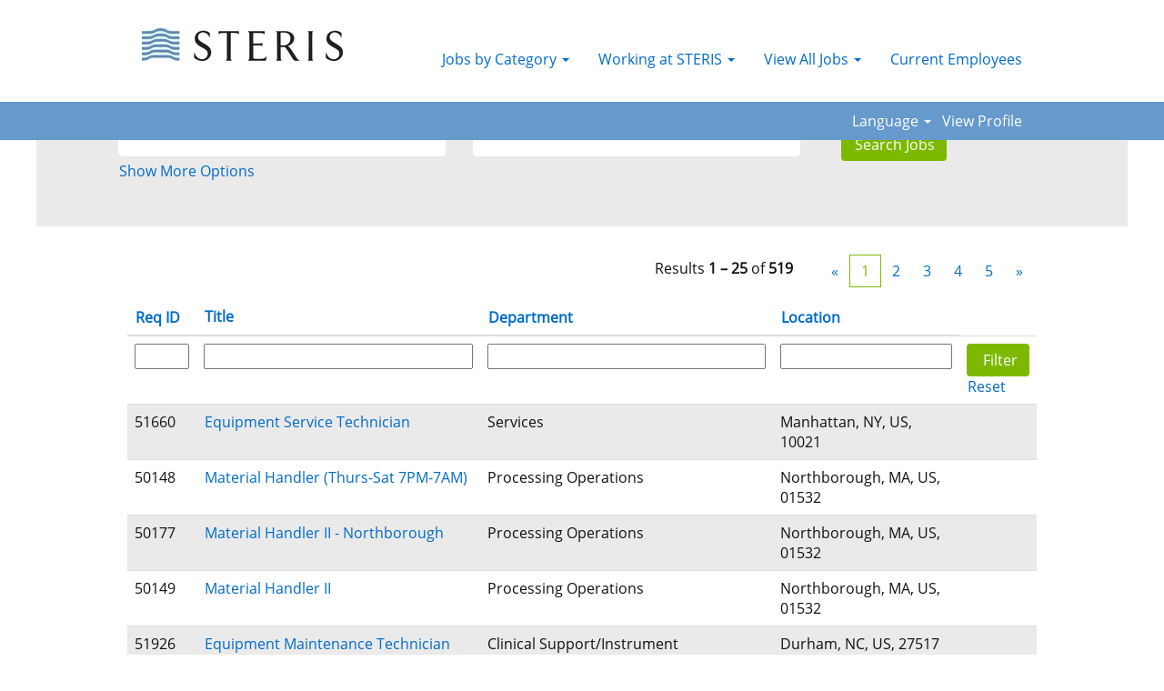

--- FILE ---
content_type: text/html;charset=UTF-8
request_url: https://careers.steris.com/key/?q=analyst+entry+level
body_size: 98720
content:
<!DOCTYPE html>
<html class="html5" xml:lang="en-US" lang="en-US" xmlns="http://www.w3.org/1999/xhtml">

        <head>
            <meta http-equiv="X-UA-Compatible" content="IE=edge,chrome=1" />
            <meta http-equiv="Content-Type" content="text/html;charset=UTF-8" />
            <meta http-equiv="Content-Type" content="text/html; charset=utf-8" />
                <meta name="viewport" content="width=device-width, initial-scale=1.0" />
                        <link type="text/css" class="keepscript" rel="stylesheet" href="https://careers.steris.com/platform/bootstrap/3.4.8_NES/css/bootstrap.min.css" />
                            <link type="text/css" rel="stylesheet" href="/platform/css/j2w/min/bootstrapV3.global.responsive.min.css?h=906dcb68" />
                            <link type="text/css" rel="stylesheet" href="/platform/csb/css/navbar-fixed-top.css" />
                <script type="text/javascript" src="https://performancemanager4.successfactors.com/verp/vmod_v1/ui/extlib/jquery_3.5.1/jquery.js"></script>
                <script type="text/javascript" src="https://performancemanager4.successfactors.com/verp/vmod_v1/ui/extlib/jquery_3.5.1/jquery-migrate.js"></script>
            <script type="text/javascript" src="/platform/js/jquery/jquery-migrate-1.4.1.js"></script>
                    <title>Steris Corporation Jobs</title>

        <meta http-equiv="Content-Type" content="text/html; charset=utf-8" />
        <meta name="keywords" content=", Steris Corporation Jobs" />
        <meta name="description" content="Find  at Steris Corporation" />
        <link rel="canonical" href="https://careers.steris.com/search/" />
            <meta name="robots" content="noindex" />
                <link type="text/css" rel="stylesheet" href="//rmkcdn.successfactors.com/2168c10a/0308d17c-75ca-459a-9f30-b.css" />
                            <link type="text/css" rel="stylesheet" href="/platform/csb/css/header1.css?h=906dcb68" />
                            <link type="text/css" rel="stylesheet" href="/platform/css/j2w/min/sitebuilderframework.min.css?h=906dcb68" />
                            <link type="text/css" rel="stylesheet" href="/platform/css/j2w/min/BS3ColumnizedSearch.min.css?h=906dcb68" />
                            <link type="text/css" rel="stylesheet" href="/platform/fontawesome4.7/css/font-awesome-4.7.0.min.css?h=906dcb68" /><!-- Global site tag (gtag.js) - Google Analytics -->
<script async src="https://www.googletagmanager.com/gtag/js?id=UA-109298693-2"></script>
<script>
  window.dataLayer = window.dataLayer || [];
  function gtag(){dataLayer.push(arguments);}
  gtag('js', new Date());

  gtag('config', 'UA-109298693-2');
</script>

<script src="https://app.brazenconnect.com/js/brazen-chat-widget-loader.js" 
              id="brazenChatWidgetScript" 
              data-salesforce-id="12650"
              data-mode="EVENT">
</script>



        <link rel="shortcut icon" href="//rmkcdn.successfactors.com/2168c10a/4bb38ec4-ebef-4da3-a49e-1.png" type="image/x-icon" />
            <style id="antiClickjack" type="text/css">body{display:none !important;}</style>
            <script type="text/javascript" id="antiClickJackScript">
                if (self === top) {
                    var antiClickjack = document.getElementById("antiClickjack");
                    antiClickjack.parentNode.removeChild(antiClickjack);
                } else {
                    top.location = self.location;
                }
            </script>
        </head>

        <body class="coreCSB search-page body   body" id="body">

        <div id="outershell" class="outershell">

    <div id="header" class="header headermain navbar navbar-default navbar-fixed-top" role="banner">
            <div id="headerbordertop" class="headerbordertop"></div>
        <script type="text/javascript">
            //<![CDATA[
            $(function()
            {
                /* Using 'skipLinkSafari' to include CSS styles specific to Safari. */
                if (navigator.userAgent.indexOf('Safari') != -1 && navigator.userAgent.indexOf('Chrome') == -1) {
                    $("#skipLink").attr('class', 'skipLinkSafari');
                }
            });
            //]]>
             $(document).ready(function() {
                $("#skipLink").click(function (e) {
                    e.preventDefault();
                    $("#content").focus().css('outline','none');
                    var offset = $(':target').offset();
                    var fixedHeaderHeight = $("#header").innerHeight();
                    var scrollto = offset.top - fixedHeaderHeight;
                    $('html, body').animate({scrollTop:scrollto}, 0);
                });
              });

        </script>
        <div id="skip">
            <a href="#content" id="skipLink" class="skipLink" title="Skip to main content"><span>Skip to main content</span></a>
        </div>

        <div class="limitwidth">
            <div class="menu desktop upper">
                <div class="inner" role="navigation" aria-label="Header Menu">
                        <a href="https://careers.steris.com/?locale=en_US" title="STERIS Careers Home Page" style="display:inline-block">
                            <img class="logo" src="//rmkcdn.successfactors.com/2168c10a/54f8fb5b-4007-4112-bde4-7.jpg" alt="STERIS Careers Home Page" />
                        </a>
                    <ul class="nav nav-pills" role="list">
        <li class="dropdown">
            <a id="header1top0MenuButton" class="dropdown-toggle" data-toggle="dropdown" href="#" role="button" aria-expanded="false" title="Jobs by Category" aria-controls="header1top0">
                Jobs by Category <b class="caret"></b>
            </a>
            <ul class="dropdown-menu company-dropdown headerdropdown" id="header1top0" role="menu" aria-labelledby="header1top0MenuButton">
                        <li role="none"><a role="menuitem" href="/go/Business-Administration-&amp;-Management-Jobs/4368900/" title="Business Administration &amp; Management Jobs">Business Administration &amp; Management Jobs</a></li>
                        <li role="none"><a role="menuitem" href="/go/Customer-Support-Jobs/4369200/" title="Customer Support Jobs">Customer Support Jobs</a></li>
                        <li role="none"><a role="menuitem" href="/go/Engineering-&amp;-Scientific-Jobs/4377800/" title="Engineering &amp; Scientific Jobs">Engineering &amp; Scientific Jobs</a></li>
                        <li role="none"><a role="menuitem" href="/go/Field-Service-and-Repair-Jobs/4378700/" title="Field Service &amp; Repair Jobs">Field Service &amp; Repair Jobs</a></li>
                        <li role="none"><a role="menuitem" href="/go/Internships/4379600/" title="Internships &amp; Graduate Programs">Internships &amp; Graduate Programs</a></li>
                        <li role="none"><a role="menuitem" href="/go/Manufacturing%2C-Operations-&amp;-Supply-Chain-Jobs/4379800/" title="Manufacturing, Operations &amp; Supply Chain Jobs">Manufacturing, Operations &amp; Supply Chain Jobs</a></li>
                        <li role="none"><a role="menuitem" href="/go/Quality-&amp;-Process-Improvement-Jobs/4370600/" title="Quality &amp; Process Improvement Jobs">Quality &amp; Process Improvement Jobs</a></li>
                        <li role="none"><a role="menuitem" href="/go/Sales-&amp;-Marketing-Jobs/4371000/" title="Sales &amp; Marketing Jobs">Sales &amp; Marketing Jobs</a></li>
                        <li role="none"><a role="menuitem" href="/go/Sterile-Processing-&amp;-Clinical-Support-Jobs/4372500/" title="Sterile Processing &amp; Clinical Support Jobs">Sterile Processing &amp; Clinical Support Jobs</a></li>
                        <li role="none"><a role="menuitem" href="/go/Traveling-Jobs/4375400/" title="Traveling Jobs">Traveling Jobs</a></li>
            </ul>
        </li>
        <li class="dropdown">
            <a id="header1top1MenuButton" class="dropdown-toggle" data-toggle="dropdown" href="#" role="button" aria-expanded="false" title="Working at STERIS" aria-controls="header1top1">
                Working at STERIS <b class="caret"></b>
            </a>
            <ul class="dropdown-menu company-dropdown headerdropdown" id="header1top1" role="menu" aria-labelledby="header1top1MenuButton">
                        <li role="none"><a role="menuitem" href="/content/Life-at-STERIS/?locale=en_US" title="Life at STERIS" tabindex="0">Life at STERIS</a></li>
                        <li role="none"><a role="menuitem" href="/content/Our-Story/?locale=en_US" title="Our Story" tabindex="1">Our Story</a></li>
                        <li role="none"><a role="menuitem" href="/content/Making-a-Difference/?locale=en_US" title="Making a Difference" tabindex="2">Making a Difference</a></li>
                        <li role="none"><a role="menuitem" href="/content/Our-Locations/?locale=en_US" title="Our Locations" tabindex="3">Our Locations</a></li>
            </ul>
        </li>
        <li class="dropdown">
            <a id="header1top2MenuButton" class="dropdown-toggle" data-toggle="dropdown" href="#" role="button" aria-expanded="false" title="View All Jobs" aria-controls="header1top2">
                View All Jobs <b class="caret"></b>
            </a>
            <ul class="dropdown-menu company-dropdown headerdropdown" id="header1top2" role="menu" aria-labelledby="header1top2MenuButton">
                        <li role="none"><a role="menuitem" href="https://careers.steris.com/search" title="View All Jobs" tabindex="0">View All Jobs</a></li>
                        <li role="none"><a role="menuitem" href="https://careers.steris.com/lp/Not%20Finding%20a%20Job%3F/64f7deb390ea489f/?locale=en_US&amp;utm_source=careersite&amp;utm_campaign=NOT_FINDING_A_JOB" title="Not Finding a Job?" tabindex="1">Not Finding a Job?</a></li>
            </ul>
        </li>
        <li><a href="https://performancemanager4.successfactors.com/sf/careers/jobsearch?bplte_company=steriscorpP#&amp;loginMethod=SSO" title="Current Employees">Current Employees</a></li>
                    </ul>
                </div>
            </div>
        </div>

        <div class="menu mobile upper">
                <a href="https://careers.steris.com/?locale=en_US" title="STERIS Careers Home Page">
                    <img class="logo" src="//rmkcdn.successfactors.com/2168c10a/54f8fb5b-4007-4112-bde4-7.jpg" alt="STERIS Careers Home Page" />
                </a>
            <div class="nav">
                    <div class="dropdown mobile-search">
                        <button id="searchToggleBtn" type="button" title="Search" aria-label="Search" class="dropdown-toggle" data-toggle="collapse" data-target="#searchSlideNav"><span class="mobilelink fa fa-search"></span></button>
                        <div id="searchSlideNav" class="dropdown-menu search-collapse">

        <div class="well well-small searchwell">
            <form class="form-inline jobAlertsSearchForm" name="keywordsearch" method="get" action="/search/" xml:lang="en-US" lang="en-US" style="margin: 0;" role="search">
                <input name="createNewAlert" type="hidden" value="false" />
                <div class="container-fluid">
                    <div class="row columnizedSearchForm">
                        <div class="column col-md-9">
                            <div class="fieldContainer row">
                                    <div class="col-md-6 rd-keywordsearch">
                                            <span class="lbl" aria-hidden="true">Search by Keyword</span>

                                        <i class="keywordsearch-icon"></i>
                                        <input type="text" class="keywordsearch-q columnized-search" name="q" maxlength="50" aria-label="Search by Keyword" />

                                    </div>
                                    <div class="col-md-6 rd-locationsearch">
                                            <span class="lbl" aria-hidden="true">Search by Location</span>

                                        <i class="locationsearch-icon"></i>
                                        <input type="text" class="keywordsearch-locationsearch columnized-search" name="locationsearch" maxlength="50" aria-label="Search by Location" />
                                    </div>
                            </div>
                        </div>
                        <div class="rd-searchbutton col-md-2">
                            <div class="row emptylabelsearchspace labelrow">
                                 
                            </div>
                            <div class="row">
                                <div class="col-md-12 col-sm-12 col-xs-12 search-submit">
                                            <input type="submit" class="btn keywordsearch-button" value="Search Jobs" />
                                </div>
                            </div>
                        </div>
                    </div>

                </div>
            </form>
        </div>
                        </div>
                    </div>
                <div class="dropdown mobile-nav">
                    <a id="hamburgerToggleBtn" href="#" title="Menu" aria-label="Menu" class="dropdown-toggle" aria-controls="nav-collapse-design1" aria-expanded="false" role="button" data-toggle="collapse" data-target="#nav-collapse-design1"><span class="mobilelink fa fa-bars"></span></a>
                    <ul id="nav-collapse-design1" class="dropdown-menu nav-collapse">
        <li class="dropdown">
            <a id="header1bot0MenuButton" class="dropdown-toggle" data-toggle="dropdown" href="#" role="button" aria-expanded="false" title="Jobs by Category" aria-controls="header1bot0">
                Jobs by Category <b class="caret"></b>
            </a>
            <ul class="dropdown-menu company-dropdown headerdropdown" id="header1bot0" role="menu" aria-labelledby="header1bot0MenuButton">
                        <li role="none"><a role="menuitem" href="/go/Business-Administration-&amp;-Management-Jobs/4368900/" title="Business Administration &amp; Management Jobs">Business Administration &amp; Management Jobs</a></li>
                        <li role="none"><a role="menuitem" href="/go/Customer-Support-Jobs/4369200/" title="Customer Support Jobs">Customer Support Jobs</a></li>
                        <li role="none"><a role="menuitem" href="/go/Engineering-&amp;-Scientific-Jobs/4377800/" title="Engineering &amp; Scientific Jobs">Engineering &amp; Scientific Jobs</a></li>
                        <li role="none"><a role="menuitem" href="/go/Field-Service-and-Repair-Jobs/4378700/" title="Field Service &amp; Repair Jobs">Field Service &amp; Repair Jobs</a></li>
                        <li role="none"><a role="menuitem" href="/go/Internships/4379600/" title="Internships &amp; Graduate Programs">Internships &amp; Graduate Programs</a></li>
                        <li role="none"><a role="menuitem" href="/go/Manufacturing%2C-Operations-&amp;-Supply-Chain-Jobs/4379800/" title="Manufacturing, Operations &amp; Supply Chain Jobs">Manufacturing, Operations &amp; Supply Chain Jobs</a></li>
                        <li role="none"><a role="menuitem" href="/go/Quality-&amp;-Process-Improvement-Jobs/4370600/" title="Quality &amp; Process Improvement Jobs">Quality &amp; Process Improvement Jobs</a></li>
                        <li role="none"><a role="menuitem" href="/go/Sales-&amp;-Marketing-Jobs/4371000/" title="Sales &amp; Marketing Jobs">Sales &amp; Marketing Jobs</a></li>
                        <li role="none"><a role="menuitem" href="/go/Sterile-Processing-&amp;-Clinical-Support-Jobs/4372500/" title="Sterile Processing &amp; Clinical Support Jobs">Sterile Processing &amp; Clinical Support Jobs</a></li>
                        <li role="none"><a role="menuitem" href="/go/Traveling-Jobs/4375400/" title="Traveling Jobs">Traveling Jobs</a></li>
            </ul>
        </li>
        <li class="dropdown">
            <a id="header1bot1MenuButton" class="dropdown-toggle" data-toggle="dropdown" href="#" role="button" aria-expanded="false" title="Working at STERIS" aria-controls="header1bot1">
                Working at STERIS <b class="caret"></b>
            </a>
            <ul class="dropdown-menu company-dropdown headerdropdown" id="header1bot1" role="menu" aria-labelledby="header1bot1MenuButton">
                        <li role="none"><a role="menuitem" href="/content/Life-at-STERIS/?locale=en_US" title="Life at STERIS" tabindex="0">Life at STERIS</a></li>
                        <li role="none"><a role="menuitem" href="/content/Our-Story/?locale=en_US" title="Our Story" tabindex="1">Our Story</a></li>
                        <li role="none"><a role="menuitem" href="/content/Making-a-Difference/?locale=en_US" title="Making a Difference" tabindex="2">Making a Difference</a></li>
                        <li role="none"><a role="menuitem" href="/content/Our-Locations/?locale=en_US" title="Our Locations" tabindex="3">Our Locations</a></li>
            </ul>
        </li>
        <li class="dropdown">
            <a id="header1bot2MenuButton" class="dropdown-toggle" data-toggle="dropdown" href="#" role="button" aria-expanded="false" title="View All Jobs" aria-controls="header1bot2">
                View All Jobs <b class="caret"></b>
            </a>
            <ul class="dropdown-menu company-dropdown headerdropdown" id="header1bot2" role="menu" aria-labelledby="header1bot2MenuButton">
                        <li role="none"><a role="menuitem" href="https://careers.steris.com/search" title="View All Jobs" tabindex="0">View All Jobs</a></li>
                        <li role="none"><a role="menuitem" href="https://careers.steris.com/lp/Not%20Finding%20a%20Job%3F/64f7deb390ea489f/?locale=en_US&amp;utm_source=careersite&amp;utm_campaign=NOT_FINDING_A_JOB" title="Not Finding a Job?" tabindex="1">Not Finding a Job?</a></li>
            </ul>
        </li>
        <li><a href="https://performancemanager4.successfactors.com/sf/careers/jobsearch?bplte_company=steriscorpP#&amp;loginMethod=SSO" title="Current Employees">Current Employees</a></li>
                    </ul>
                </div>
            </div>
        </div>
        <div class="lower headersubmenu">
            <div class="inner limitwidth">
                <div class="links">
                        <div id="langListContainer" class="language node dropdown header-one headerlocaleselector">
        <a id="langDropDownToggleBtn" class="dropdown-toggle languageselector" role="button" aria-expanded="false" data-toggle="dropdown" href="#" aria-controls="langListDropDown">Language <span class="caret"></span></a>
        <ul id="langListDropDown" role="menu" aria-labelledby="langDropDownToggleBtn" class="dropdown-menu company-dropdown headerdropdown">
                <li role="none">
                    <a role="menuItem" href="https://careers.steris.com/key/?q=analyst+entry+level&amp;locale=bs_BS" lang="bs-BS">Bahasa Melayu (Malaysia)</a>
                </li>
                <li role="none">
                    <a role="menuItem" href="https://careers.steris.com/key/?q=analyst+entry+level&amp;locale=cs_CZ" lang="cs-CZ">Ceština (Ceská republika)</a>
                </li>
                <li role="none">
                    <a role="menuItem" href="https://careers.steris.com/key/?q=analyst+entry+level&amp;locale=de_DE" lang="de-DE">Deutsch (Deutschland)</a>
                </li>
                <li role="none">
                    <a role="menuItem" href="https://careers.steris.com/key/?q=analyst+entry+level&amp;locale=el_GR" lang="el-GR">Ελληνικά (Ελλάδα)</a>
                </li>
                <li role="none">
                    <a role="menuItem" href="https://careers.steris.com/key/?q=analyst+entry+level&amp;locale=en_GB" lang="en-GB">English (United Kingdom)</a>
                </li>
                <li role="none">
                    <a role="menuItem" href="https://careers.steris.com/key/?q=analyst+entry+level&amp;locale=en_US" lang="en-US">English (United States)</a>
                </li>
                <li role="none">
                    <a role="menuItem" href="https://careers.steris.com/key/?q=analyst+entry+level&amp;locale=es_ES" lang="es-ES">Español (España)</a>
                </li>
                <li role="none">
                    <a role="menuItem" href="https://careers.steris.com/key/?q=analyst+entry+level&amp;locale=es_MX" lang="es-MX">Español (México)</a>
                </li>
                <li role="none">
                    <a role="menuItem" href="https://careers.steris.com/key/?q=analyst+entry+level&amp;locale=fi_FI" lang="fi-FI">Suomi (Suomen tasavalta)</a>
                </li>
                <li role="none">
                    <a role="menuItem" href="https://careers.steris.com/key/?q=analyst+entry+level&amp;locale=fr_CA" lang="fr-CA">Français (Canada)</a>
                </li>
                <li role="none">
                    <a role="menuItem" href="https://careers.steris.com/key/?q=analyst+entry+level&amp;locale=fr_FR" lang="fr-FR">Français (France)</a>
                </li>
                <li role="none">
                    <a role="menuItem" href="https://careers.steris.com/key/?q=analyst+entry+level&amp;locale=it_IT" lang="it-IT">Italiano (Italia)</a>
                </li>
                <li role="none">
                    <a role="menuItem" href="https://careers.steris.com/key/?q=analyst+entry+level&amp;locale=ja_JP" lang="ja-JP">日本語 (日本)</a>
                </li>
                <li role="none">
                    <a role="menuItem" href="https://careers.steris.com/key/?q=analyst+entry+level&amp;locale=nl_NL" lang="nl-NL">Nederlands (Nederland)</a>
                </li>
                <li role="none">
                    <a role="menuItem" href="https://careers.steris.com/key/?q=analyst+entry+level&amp;locale=pt_BR" lang="pt-BR">Português (Brasil)</a>
                </li>
                <li role="none">
                    <a role="menuItem" href="https://careers.steris.com/key/?q=analyst+entry+level&amp;locale=pt_PT" lang="pt-PT">Português (Portugal)</a>
                </li>
                <li role="none">
                    <a role="menuItem" href="https://careers.steris.com/key/?q=analyst+entry+level&amp;locale=sk_SK" lang="sk-SK">Slovencina (Slovensko)</a>
                </li>
                <li role="none">
                    <a role="menuItem" href="https://careers.steris.com/key/?q=analyst+entry+level&amp;locale=sl_SI" lang="sl-SI">Slovenščina (Slovenija)</a>
                </li>
                <li role="none">
                    <a role="menuItem" href="https://careers.steris.com/key/?q=analyst+entry+level&amp;locale=th_TH" lang="th-TH">ภาษาไทย (ประเทศไทย)</a>
                </li>
                <li role="none">
                    <a role="menuItem" href="https://careers.steris.com/key/?q=analyst+entry+level&amp;locale=zh_CN" lang="zh-CN">简体中文 (中国大陆)</a>
                </li>
                <li role="none">
                    <a role="menuItem" href="https://careers.steris.com/key/?q=analyst+entry+level&amp;locale=zh_HK" lang="zh-HK">繁體中文 (香港)</a>
                </li>
        </ul>
                        </div>
                        <div class="profile node">
			<div class="profileWidget">
					<a href="#" onclick="j2w.TC.handleViewProfileAction(event)" xml:lang="en-US" lang="en-US" style=" ">View Profile</a>
			</div>
                        </div>





                </div>
            </div>
        </div>
    </div>
    <style type="text/css">
        #content {
            padding-top: 2px;
        }
    </style>

    <script type="text/javascript" classhtmlattribute="keepscript" src="/platform/js/j2w/j2w.bootstrap.collapse.js"></script>
    <script type="text/javascript" classhtmlattribute="keepscript" src="/platform/js/j2w/j2w.bootstrap.dropdown.js"></script>
        
        <script type="text/javascript">
            //<![CDATA[
                $(document).on('resizeFixedHeader', function () {
                    $('#fixedHeaderInlineStyle').remove();
                    $("<style type='text/css' id='fixedHeaderInlineStyle'>@media only screen and (min-width: 767px) { body { padding-top: " + $('#header').outerHeight(true) + "px;} }</style>").appendTo("head");
                }).trigger('resizeFixedHeader');
                $(window).on( "ready", function() {
                    $(document).trigger('resizeFixedHeader');
                });
                $(window).on( "load", function() {
                    $(document).trigger('resizeFixedHeader');
                });
            //]]>
        </script>
            <div id="innershell" class="innershell">
                <div id="content" tabindex="-1" class="content" role="main">
                    <div class="inner">
            <div class="breadcrumbtrail">
                <nav aria-label="Breadcrumb">
                    <ul class="breadcrumb">
                        <li><a href="/">Home</a></li>
                                        <li aria-hidden="true"><span class="divider">|</span></li>
                                        <li class="active" aria-current="page"> at Steris Corporation<span class="sr-only">(current page)</span></li>
                    </ul>
                </nav>
            </div>
            <h1 class="keyword-title">Search results for<span class="securitySearchQuery"> "".</span>
            </h1>
        <div id="search-wrapper">

        <div class="well well-small searchwell">
            <form class="form-inline jobAlertsSearchForm" name="keywordsearch" method="get" action="/search/" xml:lang="en-US" lang="en-US" style="margin: 0;" role="search">
                <input name="createNewAlert" type="hidden" value="false" />
                <div class="container-fluid">
                    <div class="row columnizedSearchForm">
                        <div class="column col-md-9">
                            <div class="fieldContainer row">
                                    <div class="col-md-6 rd-keywordsearch">
                                            <span class="lbl" aria-hidden="true">Search by Keyword</span>

                                        <i class="keywordsearch-icon"></i>
                                        <input type="text" class="keywordsearch-q columnized-search" name="q" maxlength="50" aria-label="Search by Keyword" />

                                    </div>
                                    <div class="col-md-6 rd-locationsearch">
                                            <span class="lbl" aria-hidden="true">Search by Location</span>

                                        <i class="locationsearch-icon"></i>
                                        <input type="text" class="keywordsearch-locationsearch columnized-search" name="locationsearch" maxlength="50" aria-label="Search by Location" />
                                    </div>
                            </div>
                                <div class="row optionsLink optionsLink-padding">
            <span>
                
                <a href="javascript:void(0)" rel="advance" role="button" id="options-search" class="search-option-link btn-link" aria-controls="moreOptionsDiv" data-toggle="collapse" aria-expanded="false" data-moreOptions="Show More Options" data-lessOptions="Show Fewer Options" data-target=".optionsDiv">Show More Options</a>
            </span>
                                </div>
            <div>
                <div id="moreOptionsDiv" style="" class="optionsDiv collapse">

                    <div id="optionsFacetLoading" class="optionsFacetLoading" aria-live="assertive">
                            <span>Loading...</span>
                    </div>
                    <div id="optionsFacetValues" class="optionsFacetValues" style="display:none" tabindex="-1">
                        <hr aria-hidden="true" />
                        <div id="newFacets" style="padding-bottom: 5px" class="row">
                                <div class="optionsFacet col-md-4">
                                    <div class="row">
                                        <label id="optionsFacetsDD_department_label" class="optionsFacet optionsFacet-label" for="optionsFacetsDD_department">
                                            Category
                                        </label>
                                    </div>
                                    <select id="optionsFacetsDD_department" name="optionsFacetsDD_department" class="optionsFacet-select optionsFacetsDD_department form-control-100">
                                        <option value="">All</option>
                                    </select>
                                </div>
                                <div class="optionsFacet col-md-4">
                                    <div class="row">
                                        <label id="optionsFacetsDD_country_label" class="optionsFacet optionsFacet-label" for="optionsFacetsDD_country">
                                            Country/Region
                                        </label>
                                    </div>
                                    <select id="optionsFacetsDD_country" name="optionsFacetsDD_country" class="optionsFacet-select optionsFacetsDD_country form-control-100">
                                        <option value="">All</option>
                                    </select>
                                </div>
                                <div class="optionsFacet col-md-4">
                                    <div class="row">
                                        <label id="optionsFacetsDD_customfield4_label" class="optionsFacet optionsFacet-label" for="optionsFacetsDD_customfield4">
                                            Onsite or Remote
                                        </label>
                                    </div>
                                    <select id="optionsFacetsDD_customfield4" name="optionsFacetsDD_customfield4" class="optionsFacet-select optionsFacetsDD_customfield4 form-control-100">
                                        <option value="">All</option>
                                    </select>
                                </div>
                        </div>
                    </div>
                </div>
            </div>
                        </div>
                        <div class="rd-searchbutton col-md-2">
                            <div class="row emptylabelsearchspace labelrow">
                                 
                            </div>
                            <div class="row">
                                <div class="col-md-12 col-sm-12 col-xs-12 search-submit">
                                            <input type="submit" class="btn keywordsearch-button" value="Search Jobs" />
                                </div>
                            </div>
                        </div>
                    </div>

                </div>
            </form>
        </div>
                    <div class="row clearfix">
            <div id="sharingwidget"></div>
                    </div>
        </div>
                <div class="pagination-top clearfix">

        <div class="paginationShell clearfix" xml:lang="en-US" lang="en-US">
                    <div class="well well-lg pagination-well pagination">
                        <div class="pagination-label-row">
                            <span class="paginationLabel" aria-label="Results 1 – 25">Results <b>1 – 25</b> of <b>519</b></span>
                            <span class="srHelp" style="font-size:0px">Page 1 of 21</span>
                        </div>
                            <ul class="pagination">
                                <li><a class="paginationItemFirst" href="?q=&amp;sortColumn=referencedate&amp;sortDirection=desc" title="First Page"><span aria-hidden="true">«</span></a></li>
                                            <li class="active"><a href="?q=&amp;sortColumn=referencedate&amp;sortDirection=desc" class="current-page" aria-current="page" rel="nofollow" title="Page 1">1</a></li>
                                            <li class=" "><a href="?q=&amp;sortColumn=referencedate&amp;sortDirection=desc&amp;startrow=25" rel="nofollow" title="Page 2">2</a></li>
                                            <li class=" "><a href="?q=&amp;sortColumn=referencedate&amp;sortDirection=desc&amp;startrow=50" rel="nofollow" title="Page 3">3</a></li>
                                            <li class=" "><a href="?q=&amp;sortColumn=referencedate&amp;sortDirection=desc&amp;startrow=75" rel="nofollow" title="Page 4">4</a></li>
                                            <li class=" "><a href="?q=&amp;sortColumn=referencedate&amp;sortDirection=desc&amp;startrow=100" rel="nofollow" title="Page 5">5</a></li>
                                <li><a class="paginationItemLast" href="?q=&amp;sortColumn=referencedate&amp;sortDirection=desc&amp;startrow=500" rel="nofollow" title="Last Page"><span aria-hidden="true">»</span></a></li>
                            </ul>
                    </div>
        </div>
                </div>

            <div class="searchResultsShell">
				<table id="searchresults" class="searchResults full table table-striped table-hover" cellpadding="0" cellspacing="0" aria-label="Search results for . Page 1 of 21, Results 1 to 25 of 519">
					<thead>
                            <tr id="search-results-header">
											<th id="hdrFacility" aria-sort="none" scope="col" width="8%" class="hidden-phone">
												<span class="jobFacility">
													<a id="hdrFacilityButton" role="button" href="/search/?q=&amp;sortColumn=sort_facility&amp;sortDirection=desc#hdrFacilityButton">Req ID
													</a>
												</span>
											</th>
											<th id="hdrTitle" aria-sort="none" scope="col" width="35%">
												<span class="jobTitle">
													<a id="hdrTitleButton" class="jobTitle sort" role="button" href="/search/?q=&amp;sortColumn=sort_title&amp;sortDirection=desc#hdrTitleButton">Title
													</a>
												</span>
											</th>
											<th id="hdrDepartment" aria-sort="none" scope="col" width="35%" class="hidden-phone">
												<span class="jobDepartment">
													<a id="hdrDepartmentButton" role="button" href="/search/?q=&amp;sortColumn=sort_department&amp;sortDirection=desc#hdrDepartmentButton">Department
													</a>
												</span>
											</th>
											<th id="hdrLocation" aria-sort="none" scope="col" width="22%" class="hidden-phone">
												<span class="jobLocation">
													<a id="hdrLocationButton" role="button" class="jobLocation sort" href="/search/?q=&amp;sortColumn=sort_location&amp;sortDirection=desc#hdrLocationButton">Location
													</a>
												</span>
											</th>
									<td class="hidden-phone"></td>
                            </tr>
                            <tr id="search-results-filter" class="hidden-phone">
											<td id="filter-facility">
												<label class="s508-hide" for="facility">Req ID</label><input id="facility" data-column="facility" class="filter-input" style="width: 100%;" title="Filter: Req ID" type="text" name="facility" maxlength="50" />
											</td>
											<td id="filter-title">
												<label class="s508-hide" for="title">Title</label><input id="title" data-column="title" class="filter-input" style="width: 100%;" title="Filter: Title" type="text" name="title" maxlength="50" />
											</td>
											<td id="filter-department">
												<label class="s508-hide" for="department">Department</label><input id="department" data-column="department" class="filter-input" style="width: 100%;" title="Filter: Department" type="text" name="department" maxlength="50" />
											</td>
											<td id="filter-location" class="hidden-phone">
												<label class="s508-hide" for="location">Location</label><input id="location" data-column="location" class="filter-input" style="width: 100%;" title="Filter: Location" type="text" name="location" maxlength="50" />
											</td>

                                <td id="filter-submit">
                                    <form id="searchfilter" method="get" action="/search/#searchresults" name="searchfilter">
                                        <input type="submit" id="searchfilter-submit" value="Filter" class="btn btn-default" />
                                        <input id="q" type="hidden" name="q" />
                                        <input id="q2" type="hidden" name="q2" />
										<input id="alertId" type="hidden" name="alertId" />
                                            <input id="locationsearch" type="hidden" name="locationsearch" />

                                        <a id="reset" role="button" href="/search/?q=#reset">Reset</a>
                                    </form>

                                    <script type="text/javascript">
                                        //<![CDATA[
                                            $searchfilter = $('#searchfilter');
                                            $(function() {
                                                $('.filter-input').keypress(function(e){
                                                    if (e.keyCode == 13) {
                                                        copyInputFieldsToForm('.filter-input');
                                                        $searchfilter.trigger('submit');
                                                    }
                                                });
                                            });
                                            $searchfilter.submit(function(e){
                                                copyInputFieldsToForm('.filter-input');
                                            });
                                            function copyInputFieldsToForm(selector) {
                                                $(selector).each(function(index,item){
                                                    $item = $(item);
                                                    var $input = $("<input>").attr("type", "hidden").attr("name", $item.attr('name') ).val( $item.val() );
                                                    $item.attr('disabled','disabled').removeAttr('id').removeAttr('name');
                                                    $searchfilter.append( $input );
                                                });
                                            }
                                        //]]>
                                    </script>
                                </td>
                            </tr>
                    </thead>
                    <tbody>

                            <tr class="data-row">
											<td class="colFacility hidden-phone" headers="hdrFacility">
												<span class="jobFacility">51660</span>
											</td>
                                                <td class="colTitle" headers="hdrTitle">
													<span class="jobTitle hidden-phone">
														<a href="/job/Manhattan-Equipment-Service-Technician-NY-10021/1344788300/" class="jobTitle-link">Equipment Service Technician</a>
													</span>
                                                    <div class="jobdetail-phone visible-phone">
                                                                    <span class="jobTitle visible-phone">
                                                                        <a class="jobTitle-link" href="/job/Manhattan-Equipment-Service-Technician-NY-10021/1344788300/">Equipment Service Technician</a>
                                                                    </span>
                                                                    <span class="jobFacility visible-phone">51660</span>
                                                                    <span class="jobLocation visible-phone">
        
        <span class="jobLocation">
            Manhattan, NY, US, 10021
            
        </span></span>
                                                    </div>
                                                </td>
											<td class="colDepartment hidden-phone" headers="hdrDepartment">
												<span class="jobDepartment">Services</span>
											</td>
											<td class="colLocation hidden-phone" headers="hdrLocation">
        
        <span class="jobLocation">
            Manhattan, NY, US, 10021
            
        </span>
											</td>
									<td class="hidden-phone"></td>
                            </tr>

                            <tr class="data-row">
											<td class="colFacility hidden-phone" headers="hdrFacility">
												<span class="jobFacility">50148</span>
											</td>
                                                <td class="colTitle" headers="hdrTitle">
													<span class="jobTitle hidden-phone">
														<a href="/job/Northborough-Material-Handler-%28Thurs-Sat-7PM-7AM%29-MA-01532/1311566600/" class="jobTitle-link">Material Handler (Thurs-Sat 7PM-7AM)</a>
													</span>
                                                    <div class="jobdetail-phone visible-phone">
                                                                    <span class="jobTitle visible-phone">
                                                                        <a class="jobTitle-link" href="/job/Northborough-Material-Handler-%28Thurs-Sat-7PM-7AM%29-MA-01532/1311566600/">Material Handler (Thurs-Sat 7PM-7AM)</a>
                                                                    </span>
                                                                    <span class="jobFacility visible-phone">50148</span>
                                                                    <span class="jobLocation visible-phone">
        
        <span class="jobLocation">
            Northborough, MA, US, 01532
            
        </span></span>
                                                    </div>
                                                </td>
											<td class="colDepartment hidden-phone" headers="hdrDepartment">
												<span class="jobDepartment">Processing Operations</span>
											</td>
											<td class="colLocation hidden-phone" headers="hdrLocation">
        
        <span class="jobLocation">
            Northborough, MA, US, 01532
            
        </span>
											</td>
									<td class="hidden-phone"></td>
                            </tr>

                            <tr class="data-row">
											<td class="colFacility hidden-phone" headers="hdrFacility">
												<span class="jobFacility">50177</span>
											</td>
                                                <td class="colTitle" headers="hdrTitle">
													<span class="jobTitle hidden-phone">
														<a href="/job/Northborough-Material-Handler-II-Northborough-MA-01532/1311273500/" class="jobTitle-link">Material Handler II - Northborough</a>
													</span>
                                                    <div class="jobdetail-phone visible-phone">
                                                                    <span class="jobTitle visible-phone">
                                                                        <a class="jobTitle-link" href="/job/Northborough-Material-Handler-II-Northborough-MA-01532/1311273500/">Material Handler II - Northborough</a>
                                                                    </span>
                                                                    <span class="jobFacility visible-phone">50177</span>
                                                                    <span class="jobLocation visible-phone">
        
        <span class="jobLocation">
            Northborough, MA, US, 01532
            
        </span></span>
                                                    </div>
                                                </td>
											<td class="colDepartment hidden-phone" headers="hdrDepartment">
												<span class="jobDepartment">Processing Operations</span>
											</td>
											<td class="colLocation hidden-phone" headers="hdrLocation">
        
        <span class="jobLocation">
            Northborough, MA, US, 01532
            
        </span>
											</td>
									<td class="hidden-phone"></td>
                            </tr>

                            <tr class="data-row">
											<td class="colFacility hidden-phone" headers="hdrFacility">
												<span class="jobFacility">50149</span>
											</td>
                                                <td class="colTitle" headers="hdrTitle">
													<span class="jobTitle hidden-phone">
														<a href="/job/Northborough-Material-Handler-II-MA-01532/1337206200/" class="jobTitle-link">Material Handler II</a>
													</span>
                                                    <div class="jobdetail-phone visible-phone">
                                                                    <span class="jobTitle visible-phone">
                                                                        <a class="jobTitle-link" href="/job/Northborough-Material-Handler-II-MA-01532/1337206200/">Material Handler II</a>
                                                                    </span>
                                                                    <span class="jobFacility visible-phone">50149</span>
                                                                    <span class="jobLocation visible-phone">
        
        <span class="jobLocation">
            Northborough, MA, US, 01532
            
        </span></span>
                                                    </div>
                                                </td>
											<td class="colDepartment hidden-phone" headers="hdrDepartment">
												<span class="jobDepartment">Processing Operations</span>
											</td>
											<td class="colLocation hidden-phone" headers="hdrLocation">
        
        <span class="jobLocation">
            Northborough, MA, US, 01532
            
        </span>
											</td>
									<td class="hidden-phone"></td>
                            </tr>

                            <tr class="data-row">
											<td class="colFacility hidden-phone" headers="hdrFacility">
												<span class="jobFacility">51926</span>
											</td>
                                                <td class="colTitle" headers="hdrTitle">
													<span class="jobTitle hidden-phone">
														<a href="/job/Durham-Equipment-Maintenance-Technician-NC-27517/1344867100/" class="jobTitle-link">Equipment Maintenance Technician</a>
													</span>
                                                    <div class="jobdetail-phone visible-phone">
                                                                    <span class="jobTitle visible-phone">
                                                                        <a class="jobTitle-link" href="/job/Durham-Equipment-Maintenance-Technician-NC-27517/1344867100/">Equipment Maintenance Technician</a>
                                                                    </span>
                                                                    <span class="jobFacility visible-phone">51926</span>
                                                                    <span class="jobLocation visible-phone">
        
        <span class="jobLocation">
            Durham, NC, US, 27517
            
        </span></span>
                                                    </div>
                                                </td>
											<td class="colDepartment hidden-phone" headers="hdrDepartment">
												<span class="jobDepartment">Clinical Support/Instrument Processing/Education</span>
											</td>
											<td class="colLocation hidden-phone" headers="hdrLocation">
        
        <span class="jobLocation">
            Durham, NC, US, 27517
            
        </span>
											</td>
									<td class="hidden-phone"></td>
                            </tr>

                            <tr class="data-row">
											<td class="colFacility hidden-phone" headers="hdrFacility">
												<span class="jobFacility">51284</span>
											</td>
                                                <td class="colTitle" headers="hdrTitle">
													<span class="jobTitle hidden-phone">
														<a href="/job/Birmingham-CNC-Machinist-II-Night-Shift-AL-35222/1337220500/" class="jobTitle-link">CNC Machinist II - Night Shift</a>
													</span>
                                                    <div class="jobdetail-phone visible-phone">
                                                                    <span class="jobTitle visible-phone">
                                                                        <a class="jobTitle-link" href="/job/Birmingham-CNC-Machinist-II-Night-Shift-AL-35222/1337220500/">CNC Machinist II - Night Shift</a>
                                                                    </span>
                                                                    <span class="jobFacility visible-phone">51284</span>
                                                                    <span class="jobLocation visible-phone">
        
        <span class="jobLocation">
            Birmingham, AL, US, 35222
            
        </span></span>
                                                    </div>
                                                </td>
											<td class="colDepartment hidden-phone" headers="hdrDepartment">
												<span class="jobDepartment">Manufacturing Operations</span>
											</td>
											<td class="colLocation hidden-phone" headers="hdrLocation">
        
        <span class="jobLocation">
            Birmingham, AL, US, 35222
            
        </span>
											</td>
									<td class="hidden-phone"></td>
                            </tr>

                            <tr class="data-row">
											<td class="colFacility hidden-phone" headers="hdrFacility">
												<span class="jobFacility">50100</span>
											</td>
                                                <td class="colTitle" headers="hdrTitle">
													<span class="jobTitle hidden-phone">
														<a href="/job/Mentor-Senior-Engineering-Project-Manager-OH-44060/1311568800/" class="jobTitle-link">Senior Engineering Project Manager</a>
													</span>
                                                    <div class="jobdetail-phone visible-phone">
                                                                    <span class="jobTitle visible-phone">
                                                                        <a class="jobTitle-link" href="/job/Mentor-Senior-Engineering-Project-Manager-OH-44060/1311568800/">Senior Engineering Project Manager</a>
                                                                    </span>
                                                                    <span class="jobFacility visible-phone">50100</span>
                                                                    <span class="jobLocation visible-phone">
        
        <span class="jobLocation">
            Mentor, OH, US, 44060
            
        </span></span>
                                                    </div>
                                                </td>
											<td class="colDepartment hidden-phone" headers="hdrDepartment">
												<span class="jobDepartment">Engineering</span>
											</td>
											<td class="colLocation hidden-phone" headers="hdrLocation">
        
        <span class="jobLocation">
            Mentor, OH, US, 44060
            
        </span>
											</td>
									<td class="hidden-phone"></td>
                            </tr>

                            <tr class="data-row">
											<td class="colFacility hidden-phone" headers="hdrFacility">
												<span class="jobFacility">51343</span>
											</td>
                                                <td class="colTitle" headers="hdrTitle">
													<span class="jobTitle hidden-phone">
														<a href="/job/Mentor-Maintenance-Technician-Mentor%2C-OH-OH-44060/1337325000/" class="jobTitle-link">Maintenance Technician - Mentor, OH</a>
													</span>
                                                    <div class="jobdetail-phone visible-phone">
                                                                    <span class="jobTitle visible-phone">
                                                                        <a class="jobTitle-link" href="/job/Mentor-Maintenance-Technician-Mentor%2C-OH-OH-44060/1337325000/">Maintenance Technician - Mentor, OH</a>
                                                                    </span>
                                                                    <span class="jobFacility visible-phone">51343</span>
                                                                    <span class="jobLocation visible-phone">
        
        <span class="jobLocation">
            Mentor, OH, US, 44060
            
        </span></span>
                                                    </div>
                                                </td>
											<td class="colDepartment hidden-phone" headers="hdrDepartment">
												<span class="jobDepartment">Maintenance/Skilled Trades</span>
											</td>
											<td class="colLocation hidden-phone" headers="hdrLocation">
        
        <span class="jobLocation">
            Mentor, OH, US, 44060
            
        </span>
											</td>
									<td class="hidden-phone"></td>
                            </tr>

                            <tr class="data-row">
											<td class="colFacility hidden-phone" headers="hdrFacility">
												<span class="jobFacility">51425</span>
											</td>
                                                <td class="colTitle" headers="hdrTitle">
													<span class="jobTitle hidden-phone">
														<a href="/job/Mentor-MMC-Assembler-OH-44060/1337327400/" class="jobTitle-link">MMC Assembler</a>
													</span>
                                                    <div class="jobdetail-phone visible-phone">
                                                                    <span class="jobTitle visible-phone">
                                                                        <a class="jobTitle-link" href="/job/Mentor-MMC-Assembler-OH-44060/1337327400/">MMC Assembler</a>
                                                                    </span>
                                                                    <span class="jobFacility visible-phone">51425</span>
                                                                    <span class="jobLocation visible-phone">
        
        <span class="jobLocation">
            Mentor, OH, US, 44060
            
        </span></span>
                                                    </div>
                                                </td>
											<td class="colDepartment hidden-phone" headers="hdrDepartment">
												<span class="jobDepartment">Manufacturing Operations</span>
											</td>
											<td class="colLocation hidden-phone" headers="hdrLocation">
        
        <span class="jobLocation">
            Mentor, OH, US, 44060
            
        </span>
											</td>
									<td class="hidden-phone"></td>
                            </tr>

                            <tr class="data-row">
											<td class="colFacility hidden-phone" headers="hdrFacility">
												<span class="jobFacility">51742</span>
											</td>
                                                <td class="colTitle" headers="hdrTitle">
													<span class="jobTitle hidden-phone">
														<a href="/job/Mentor-Director%2C-IT-Back-Office-Applications-OH-44060/1344992200/" class="jobTitle-link">Director, IT Back Office Applications</a>
													</span>
                                                    <div class="jobdetail-phone visible-phone">
                                                                    <span class="jobTitle visible-phone">
                                                                        <a class="jobTitle-link" href="/job/Mentor-Director%2C-IT-Back-Office-Applications-OH-44060/1344992200/">Director, IT Back Office Applications</a>
                                                                    </span>
                                                                    <span class="jobFacility visible-phone">51742</span>
                                                                    <span class="jobLocation visible-phone">
        
        <span class="jobLocation">
            Mentor, OH, US, 44060
            
        </span></span>
                                                    </div>
                                                </td>
											<td class="colDepartment hidden-phone" headers="hdrDepartment">
												<span class="jobDepartment">Information Technology</span>
											</td>
											<td class="colLocation hidden-phone" headers="hdrLocation">
        
        <span class="jobLocation">
            Mentor, OH, US, 44060
            
        </span>
											</td>
									<td class="hidden-phone"></td>
                            </tr>

                            <tr class="data-row">
											<td class="colFacility hidden-phone" headers="hdrFacility">
												<span class="jobFacility">51386</span>
											</td>
                                                <td class="colTitle" headers="hdrTitle">
													<span class="jobTitle hidden-phone">
														<a href="/job/Mentor-Quality-Systems-Specialist-Weekend-Shift-OH-44060/1337187800/" class="jobTitle-link">Quality Systems Specialist - Weekend Shift</a>
													</span>
                                                    <div class="jobdetail-phone visible-phone">
                                                                    <span class="jobTitle visible-phone">
                                                                        <a class="jobTitle-link" href="/job/Mentor-Quality-Systems-Specialist-Weekend-Shift-OH-44060/1337187800/">Quality Systems Specialist - Weekend Shift</a>
                                                                    </span>
                                                                    <span class="jobFacility visible-phone">51386</span>
                                                                    <span class="jobLocation visible-phone">
        
        <span class="jobLocation">
            Mentor, OH, US, 44060
            
        </span></span>
                                                    </div>
                                                </td>
											<td class="colDepartment hidden-phone" headers="hdrDepartment">
												<span class="jobDepartment">Quality</span>
											</td>
											<td class="colLocation hidden-phone" headers="hdrLocation">
        
        <span class="jobLocation">
            Mentor, OH, US, 44060
            
        </span>
											</td>
									<td class="hidden-phone"></td>
                            </tr>

                            <tr class="data-row">
											<td class="colFacility hidden-phone" headers="hdrFacility">
												<span class="jobFacility">49528</span>
											</td>
                                                <td class="colTitle" headers="hdrTitle">
													<span class="jobTitle hidden-phone">
														<a href="/job/El-Paso-Production-Supervisor-%28Nights%29-TX-79936/1302344200/" class="jobTitle-link">Production Supervisor (Nights)</a>
													</span>
                                                    <div class="jobdetail-phone visible-phone">
                                                                    <span class="jobTitle visible-phone">
                                                                        <a class="jobTitle-link" href="/job/El-Paso-Production-Supervisor-%28Nights%29-TX-79936/1302344200/">Production Supervisor (Nights)</a>
                                                                    </span>
                                                                    <span class="jobFacility visible-phone">49528</span>
                                                                    <span class="jobLocation visible-phone">
        
        <span class="jobLocation">
            El Paso, TX, US, 79936
            
        </span></span>
                                                    </div>
                                                </td>
											<td class="colDepartment hidden-phone" headers="hdrDepartment">
												<span class="jobDepartment">Manufacturing Operations</span>
											</td>
											<td class="colLocation hidden-phone" headers="hdrLocation">
        
        <span class="jobLocation">
            El Paso, TX, US, 79936
            
        </span>
											</td>
									<td class="hidden-phone"></td>
                            </tr>

                            <tr class="data-row">
											<td class="colFacility hidden-phone" headers="hdrFacility">
												<span class="jobFacility">49740</span>
											</td>
                                                <td class="colTitle" headers="hdrTitle">
													<span class="jobTitle hidden-phone">
														<a href="/job/Chesterfield-Senior-Facilities-Maintenance-Technician-MO-63005/1311510100/" class="jobTitle-link">Senior Facilities Maintenance Technician</a>
													</span>
                                                    <div class="jobdetail-phone visible-phone">
                                                                    <span class="jobTitle visible-phone">
                                                                        <a class="jobTitle-link" href="/job/Chesterfield-Senior-Facilities-Maintenance-Technician-MO-63005/1311510100/">Senior Facilities Maintenance Technician</a>
                                                                    </span>
                                                                    <span class="jobFacility visible-phone">49740</span>
                                                                    <span class="jobLocation visible-phone">
        
        <span class="jobLocation">
            Chesterfield, MO, US, 63005
            
        </span></span>
                                                    </div>
                                                </td>
											<td class="colDepartment hidden-phone" headers="hdrDepartment">
												<span class="jobDepartment">Services</span>
											</td>
											<td class="colLocation hidden-phone" headers="hdrLocation">
        
        <span class="jobLocation">
            Chesterfield, MO, US, 63005
            
        </span>
											</td>
									<td class="hidden-phone"></td>
                            </tr>

                            <tr class="data-row">
											<td class="colFacility hidden-phone" headers="hdrFacility">
												<span class="jobFacility">51113</span>
											</td>
                                                <td class="colTitle" headers="hdrTitle">
													<span class="jobTitle hidden-phone">
														<a href="/job/Petaling-Jaya-Technical-Sales-Specialist%2C-Endoscope-Repair-10-40150/1328867000/" class="jobTitle-link">Technical Sales Specialist, Endoscope Repair</a>
													</span>
                                                    <div class="jobdetail-phone visible-phone">
                                                                    <span class="jobTitle visible-phone">
                                                                        <a class="jobTitle-link" href="/job/Petaling-Jaya-Technical-Sales-Specialist%2C-Endoscope-Repair-10-40150/1328867000/">Technical Sales Specialist, Endoscope Repair</a>
                                                                    </span>
                                                                    <span class="jobFacility visible-phone">51113</span>
                                                                    <span class="jobLocation visible-phone">
        
        <span class="jobLocation">
            Petaling Jaya, 10, MY, 40150
            
        </span></span>
                                                    </div>
                                                </td>
											<td class="colDepartment hidden-phone" headers="hdrDepartment">
												<span class="jobDepartment">Sales</span>
											</td>
											<td class="colLocation hidden-phone" headers="hdrLocation">
        
        <span class="jobLocation">
            Petaling Jaya, 10, MY, 40150
            
        </span>
											</td>
									<td class="hidden-phone"></td>
                            </tr>

                            <tr class="data-row">
											<td class="colFacility hidden-phone" headers="hdrFacility">
												<span class="jobFacility">51027</span>
											</td>
                                                <td class="colTitle" headers="hdrTitle">
													<span class="jobTitle hidden-phone">
														<a href="/job/Oakland-Senior-Manager%2C-Mobile-Solutions-CA-94609/1328926200/" class="jobTitle-link">Senior Manager, Mobile Solutions</a>
													</span>
                                                    <div class="jobdetail-phone visible-phone">
                                                                    <span class="jobTitle visible-phone">
                                                                        <a class="jobTitle-link" href="/job/Oakland-Senior-Manager%2C-Mobile-Solutions-CA-94609/1328926200/">Senior Manager, Mobile Solutions</a>
                                                                    </span>
                                                                    <span class="jobFacility visible-phone">51027</span>
                                                                    <span class="jobLocation visible-phone">
        
        <span class="jobLocation">
            Oakland, CA, US, 94609
            
        </span></span>
                                                    </div>
                                                </td>
											<td class="colDepartment hidden-phone" headers="hdrDepartment">
												<span class="jobDepartment">Clinical Support/Instrument Processing/Education</span>
											</td>
											<td class="colLocation hidden-phone" headers="hdrLocation">
        
        <span class="jobLocation">
            Oakland, CA, US, 94609
            
        </span>
											</td>
									<td class="hidden-phone"></td>
                            </tr>

                            <tr class="data-row">
											<td class="colFacility hidden-phone" headers="hdrFacility">
												<span class="jobFacility">51894</span>
											</td>
                                                <td class="colTitle" headers="hdrTitle">
													<span class="jobTitle hidden-phone">
														<a href="/job/San-Diego-Senior-Manager%2C-Mobile-Solutions-CA-92118/1344930100/" class="jobTitle-link">Senior Manager, Mobile Solutions</a>
													</span>
                                                    <div class="jobdetail-phone visible-phone">
                                                                    <span class="jobTitle visible-phone">
                                                                        <a class="jobTitle-link" href="/job/San-Diego-Senior-Manager%2C-Mobile-Solutions-CA-92118/1344930100/">Senior Manager, Mobile Solutions</a>
                                                                    </span>
                                                                    <span class="jobFacility visible-phone">51894</span>
                                                                    <span class="jobLocation visible-phone">
        
        <span class="jobLocation">
            San Diego, CA, US, 92118
            
        </span></span>
                                                    </div>
                                                </td>
											<td class="colDepartment hidden-phone" headers="hdrDepartment">
												<span class="jobDepartment">Clinical Support/Instrument Processing/Education</span>
											</td>
											<td class="colLocation hidden-phone" headers="hdrLocation">
        
        <span class="jobLocation">
            San Diego, CA, US, 92118
            
        </span>
											</td>
									<td class="hidden-phone"></td>
                            </tr>

                            <tr class="data-row">
											<td class="colFacility hidden-phone" headers="hdrFacility">
												<span class="jobFacility">51895</span>
											</td>
                                                <td class="colTitle" headers="hdrTitle">
													<span class="jobTitle hidden-phone">
														<a href="/job/Phoenix-Senior-Manager%2C-Mobile-Solutions-AZ-85013/1344929600/" class="jobTitle-link">Senior Manager, Mobile Solutions</a>
													</span>
                                                    <div class="jobdetail-phone visible-phone">
                                                                    <span class="jobTitle visible-phone">
                                                                        <a class="jobTitle-link" href="/job/Phoenix-Senior-Manager%2C-Mobile-Solutions-AZ-85013/1344929600/">Senior Manager, Mobile Solutions</a>
                                                                    </span>
                                                                    <span class="jobFacility visible-phone">51895</span>
                                                                    <span class="jobLocation visible-phone">
        
        <span class="jobLocation">
            Phoenix, AZ, US, 85013
            
        </span></span>
                                                    </div>
                                                </td>
											<td class="colDepartment hidden-phone" headers="hdrDepartment">
												<span class="jobDepartment">Clinical Support/Instrument Processing/Education</span>
											</td>
											<td class="colLocation hidden-phone" headers="hdrLocation">
        
        <span class="jobLocation">
            Phoenix, AZ, US, 85013
            
        </span>
											</td>
									<td class="hidden-phone"></td>
                            </tr>

                            <tr class="data-row">
											<td class="colFacility hidden-phone" headers="hdrFacility">
												<span class="jobFacility">51893</span>
											</td>
                                                <td class="colTitle" headers="hdrTitle">
													<span class="jobTitle hidden-phone">
														<a href="/job/Seattle-Senior-Manager%2C-Mobile-Solutions-WA-98101/1344930400/" class="jobTitle-link">Senior Manager, Mobile Solutions</a>
													</span>
                                                    <div class="jobdetail-phone visible-phone">
                                                                    <span class="jobTitle visible-phone">
                                                                        <a class="jobTitle-link" href="/job/Seattle-Senior-Manager%2C-Mobile-Solutions-WA-98101/1344930400/">Senior Manager, Mobile Solutions</a>
                                                                    </span>
                                                                    <span class="jobFacility visible-phone">51893</span>
                                                                    <span class="jobLocation visible-phone">
        
        <span class="jobLocation">
            Seattle, WA, US, 98101
            
        </span></span>
                                                    </div>
                                                </td>
											<td class="colDepartment hidden-phone" headers="hdrDepartment">
												<span class="jobDepartment">Clinical Support/Instrument Processing/Education</span>
											</td>
											<td class="colLocation hidden-phone" headers="hdrLocation">
        
        <span class="jobLocation">
            Seattle, WA, US, 98101
            
        </span>
											</td>
									<td class="hidden-phone"></td>
                            </tr>

                            <tr class="data-row">
											<td class="colFacility hidden-phone" headers="hdrFacility">
												<span class="jobFacility">51330</span>
											</td>
                                                <td class="colTitle" headers="hdrTitle">
													<span class="jobTitle hidden-phone">
														<a href="/job/Middletown%2C-NJ-Low-Voltage-Installer-NJ-07748/1336877400/" class="jobTitle-link">Low Voltage Installer</a>
													</span>
                                                    <div class="jobdetail-phone visible-phone">
                                                                    <span class="jobTitle visible-phone">
                                                                        <a class="jobTitle-link" href="/job/Middletown%2C-NJ-Low-Voltage-Installer-NJ-07748/1336877400/">Low Voltage Installer</a>
                                                                    </span>
                                                                    <span class="jobFacility visible-phone">51330</span>
                                                                    <span class="jobLocation visible-phone">
        
        <span class="jobLocation">
            Middletown, NJ, NJ, US, 07748
            
        </span></span>
                                                    </div>
                                                </td>
											<td class="colDepartment hidden-phone" headers="hdrDepartment">
												<span class="jobDepartment">Services</span>
											</td>
											<td class="colLocation hidden-phone" headers="hdrLocation">
        
        <span class="jobLocation">
            Middletown, NJ, NJ, US, 07748
            
        </span>
											</td>
									<td class="hidden-phone"></td>
                            </tr>

                            <tr class="data-row">
											<td class="colFacility hidden-phone" headers="hdrFacility">
												<span class="jobFacility">50258</span>
											</td>
                                                <td class="colTitle" headers="hdrTitle">
													<span class="jobTitle hidden-phone">
														<a href="/job/Pomezia-Service-Engineer-RM-00071/1319798100/" class="jobTitle-link">Service Engineer</a>
													</span>
                                                    <div class="jobdetail-phone visible-phone">
                                                                    <span class="jobTitle visible-phone">
                                                                        <a class="jobTitle-link" href="/job/Pomezia-Service-Engineer-RM-00071/1319798100/">Service Engineer</a>
                                                                    </span>
                                                                    <span class="jobFacility visible-phone">50258</span>
                                                                    <span class="jobLocation visible-phone">
        
        <span class="jobLocation">
            Pomezia, RM, IT, 00071
            
        </span></span>
                                                    </div>
                                                </td>
											<td class="colDepartment hidden-phone" headers="hdrDepartment">
												<span class="jobDepartment">Services</span>
											</td>
											<td class="colLocation hidden-phone" headers="hdrLocation">
        
        <span class="jobLocation">
            Pomezia, RM, IT, 00071
            
        </span>
											</td>
									<td class="hidden-phone"></td>
                            </tr>

                            <tr class="data-row">
											<td class="colFacility hidden-phone" headers="hdrFacility">
												<span class="jobFacility">51605</span>
											</td>
                                                <td class="colTitle" headers="hdrTitle">
													<span class="jobTitle hidden-phone">
														<a href="/job/Saxonburg-Material-Handler-II-PA-16056/1344500200/" class="jobTitle-link">Material Handler II</a>
													</span>
                                                    <div class="jobdetail-phone visible-phone">
                                                                    <span class="jobTitle visible-phone">
                                                                        <a class="jobTitle-link" href="/job/Saxonburg-Material-Handler-II-PA-16056/1344500200/">Material Handler II</a>
                                                                    </span>
                                                                    <span class="jobFacility visible-phone">51605</span>
                                                                    <span class="jobLocation visible-phone">
        
        <span class="jobLocation">
            Saxonburg, PA, US, 16056
            
        </span></span>
                                                    </div>
                                                </td>
											<td class="colDepartment hidden-phone" headers="hdrDepartment">
												<span class="jobDepartment">Supply Chain Management</span>
											</td>
											<td class="colLocation hidden-phone" headers="hdrLocation">
        
        <span class="jobLocation">
            Saxonburg, PA, US, 16056
            
        </span>
											</td>
									<td class="hidden-phone"></td>
                            </tr>

                            <tr class="data-row">
											<td class="colFacility hidden-phone" headers="hdrFacility">
												<span class="jobFacility">52262</span>
											</td>
                                                <td class="colTitle" headers="hdrTitle">
													<span class="jobTitle hidden-phone">
														<a href="/job/Tampa-Project-Manager%2C-Mobile-Sterile-Processing-FL-33592/1351183800/" class="jobTitle-link">Project Manager, Mobile Sterile Processing</a>
													</span>
                                                    <div class="jobdetail-phone visible-phone">
                                                                    <span class="jobTitle visible-phone">
                                                                        <a class="jobTitle-link" href="/job/Tampa-Project-Manager%2C-Mobile-Sterile-Processing-FL-33592/1351183800/">Project Manager, Mobile Sterile Processing</a>
                                                                    </span>
                                                                    <span class="jobFacility visible-phone">52262</span>
                                                                    <span class="jobLocation visible-phone">
        
        <span class="jobLocation">
            Tampa, FL, US, 33592
            
        </span></span>
                                                    </div>
                                                </td>
											<td class="colDepartment hidden-phone" headers="hdrDepartment">
												<span class="jobDepartment">Clinical Support/Instrument Processing/Education</span>
											</td>
											<td class="colLocation hidden-phone" headers="hdrLocation">
        
        <span class="jobLocation">
            Tampa, FL, US, 33592
            
        </span>
											</td>
									<td class="hidden-phone"></td>
                            </tr>

                            <tr class="data-row">
											<td class="colFacility hidden-phone" headers="hdrFacility">
												<span class="jobFacility">51721</span>
											</td>
                                                <td class="colTitle" headers="hdrTitle">
													<span class="jobTitle hidden-phone">
														<a href="/job/Concord-Leadership-Development-Program-Associate-NC-28025/1344496200/" class="jobTitle-link">Leadership Development Program Associate</a>
													</span>
                                                    <div class="jobdetail-phone visible-phone">
                                                                    <span class="jobTitle visible-phone">
                                                                        <a class="jobTitle-link" href="/job/Concord-Leadership-Development-Program-Associate-NC-28025/1344496200/">Leadership Development Program Associate</a>
                                                                    </span>
                                                                    <span class="jobFacility visible-phone">51721</span>
                                                                    <span class="jobLocation visible-phone">
        
        <span class="jobLocation">
            Concord, NC, US, 28025
            
        </span></span>
                                                    </div>
                                                </td>
											<td class="colDepartment hidden-phone" headers="hdrDepartment">
												<span class="jobDepartment">Clinical Support/Instrument Processing/Education</span>
											</td>
											<td class="colLocation hidden-phone" headers="hdrLocation">
        
        <span class="jobLocation">
            Concord, NC, US, 28025
            
        </span>
											</td>
									<td class="hidden-phone"></td>
                            </tr>

                            <tr class="data-row">
											<td class="colFacility hidden-phone" headers="hdrFacility">
												<span class="jobFacility">52038</span>
											</td>
                                                <td class="colTitle" headers="hdrTitle">
													<span class="jobTitle hidden-phone">
														<a href="/job/Mentor-Maintenance-Technician-III-OH-44026/1351097000/" class="jobTitle-link">Maintenance Technician III</a>
													</span>
                                                    <div class="jobdetail-phone visible-phone">
                                                                    <span class="jobTitle visible-phone">
                                                                        <a class="jobTitle-link" href="/job/Mentor-Maintenance-Technician-III-OH-44026/1351097000/">Maintenance Technician III</a>
                                                                    </span>
                                                                    <span class="jobFacility visible-phone">52038</span>
                                                                    <span class="jobLocation visible-phone">
        
        <span class="jobLocation">
            Mentor, OH, US, 44026
            
        </span></span>
                                                    </div>
                                                </td>
											<td class="colDepartment hidden-phone" headers="hdrDepartment">
												<span class="jobDepartment">Maintenance/Skilled Trades</span>
											</td>
											<td class="colLocation hidden-phone" headers="hdrLocation">
        
        <span class="jobLocation">
            Mentor, OH, US, 44026
            
        </span>
											</td>
									<td class="hidden-phone"></td>
                            </tr>

                            <tr class="data-row">
											<td class="colFacility hidden-phone" headers="hdrFacility">
												<span class="jobFacility">51736</span>
											</td>
                                                <td class="colTitle" headers="hdrTitle">
													<span class="jobTitle hidden-phone">
														<a href="/job/Mentor-Product-Support-Specialist-I-Capital-Equipment-OH-44060/1344344300/" class="jobTitle-link">Product Support Specialist I - Capital Equipment</a>
													</span>
                                                    <div class="jobdetail-phone visible-phone">
                                                                    <span class="jobTitle visible-phone">
                                                                        <a class="jobTitle-link" href="/job/Mentor-Product-Support-Specialist-I-Capital-Equipment-OH-44060/1344344300/">Product Support Specialist I - Capital Equipment</a>
                                                                    </span>
                                                                    <span class="jobFacility visible-phone">51736</span>
                                                                    <span class="jobLocation visible-phone">
        
        <span class="jobLocation">
            Mentor, OH, US, 44060
            
        </span></span>
                                                    </div>
                                                </td>
											<td class="colDepartment hidden-phone" headers="hdrDepartment">
												<span class="jobDepartment">Engineering</span>
											</td>
											<td class="colLocation hidden-phone" headers="hdrLocation">
        
        <span class="jobLocation">
            Mentor, OH, US, 44060
            
        </span>
											</td>
									<td class="hidden-phone"></td>
                            </tr>
                    </tbody>

                </table>
            </div>
                <div class="pagination-bottom">

        <div class="paginationShell clearfix" xml:lang="en-US" lang="en-US">
                    <div class="well well-lg pagination-well pagination">
                        <div class="pagination-label-row">
                            <span class="paginationLabel" aria-label="Results 1 – 25">Results <b>1 – 25</b> of <b>519</b></span>
                            <span class="srHelp" style="font-size:0px">Page 1 of 21</span>
                        </div>
                            <ul class="pagination">
                                <li><a class="paginationItemFirst" href="?q=&amp;sortColumn=referencedate&amp;sortDirection=desc" title="First Page"><span aria-hidden="true">«</span></a></li>
                                            <li class="active"><a href="?q=&amp;sortColumn=referencedate&amp;sortDirection=desc" class="current-page" aria-current="page" rel="nofollow" title="Page 1">1</a></li>
                                            <li class=" "><a href="?q=&amp;sortColumn=referencedate&amp;sortDirection=desc&amp;startrow=25" rel="nofollow" title="Page 2">2</a></li>
                                            <li class=" "><a href="?q=&amp;sortColumn=referencedate&amp;sortDirection=desc&amp;startrow=50" rel="nofollow" title="Page 3">3</a></li>
                                            <li class=" "><a href="?q=&amp;sortColumn=referencedate&amp;sortDirection=desc&amp;startrow=75" rel="nofollow" title="Page 4">4</a></li>
                                            <li class=" "><a href="?q=&amp;sortColumn=referencedate&amp;sortDirection=desc&amp;startrow=100" rel="nofollow" title="Page 5">5</a></li>
                                <li><a class="paginationItemLast" href="?q=&amp;sortColumn=referencedate&amp;sortDirection=desc&amp;startrow=500" rel="nofollow" title="Last Page"><span aria-hidden="true">»</span></a></li>
                            </ul>
                    </div>
        </div>
                </div>

            <script src="/platform/js/jquery/jquery.watermark.js" type="text/javascript"></script>
            <script type="text/javascript">jQuery(function($){$('#facility').watermark('Req ID');
$('#title').watermark('Title');
$('#department').watermark('Department');
$('#location').watermark('Location');
$('#title').watermark('Title');
$('#location').watermark('Location');
$('#date').watermark('Date (M/d/yy)');
$('#distance').watermark('');
});
            </script>
            <div class="row">
            </div>
                    </div>
                </div>
            </div>

    <div id="footer" role="contentinfo">
        <div id="footerRowTop" class="footer footerRow">
            <div class="container ">

    <div id="footerInnerLinksSocial" class="row">
        <ul class="inner links" role="list">
                    <li><a href="https://www.steris.com/" title="STERIS" target="_blank">STERIS</a></li>
                    <li><a href="/topjobs/" title="Top Jobs">Top Jobs</a></li>
                    <li><a href="https://careers.steris.com/search" title="View All Jobs">View All Jobs</a></li>
                    <li><a href="https://careers.steris.com/lp/Not%20Finding%20a%20Job%3F/64f7deb390ea489f/?locale=en_US&amp;utm_source=careersite&amp;utm_campaign=NOT_FINDING_A_JOB" title="Not Finding a Job?">Not Finding a Job?</a></li>
                    <li><a href="https://www.steris.com/about/business/terms.cfm" title="Terms of Use" target="_blank">Terms of Use</a></li>
                    <li><a href="https://www.steris.com/about/business/privacy.cfm" title="Privacy Policy" target="_blank">Privacy Policy</a></li>
        </ul>
            <div class="rightfloat">
                    <ul class="disclaimer social-links" role="list">
                                <li class="social-icons">
                                        <a href="https://www.linkedin.com/company/7851/" class="social-icon btn-linkedin" target="_blank" aria-label="Follow us on LinkedIn" aria-description="Opens in a new tab." title="linkedin">
                                            <svg width="48px" height="48px" viewBox="0 0 48 48">
                                                <path fill="#6699cc" id="linkedin1" d="M41,4.1H7A2.9,2.9,0,0,0,4,7V41.1A2.9,2.9,0,0,0,7,44H41a2.9,2.9,0,0,0,2.9-2.9V7A2.9,2.9,0,0,0,41,4.1Zm-25.1,34h-6v-19h6Zm-3-21.6A3.5,3.5,0,0,1,9.5,13a3.4,3.4,0,0,1,6.8,0A3.5,3.5,0,0,1,12.9,16.5ZM38,38.1H32.1V28.8c0-2.2,0-5-3.1-5s-3.5,2.4-3.5,4.9v9.4H19.6v-19h5.6v2.6h.1a6.2,6.2,0,0,1,5.6-3.1c6,0,7.1,3.9,7.1,9.1Z"></path>
                                            </svg>
                                    </a>
                                </li>
                                <li class="social-icons">
                                        <a href="https://www.facebook.com/STERIS/" class="social-icon btn-facebook" target="_blank" aria-label="Visit our Facebook page" aria-description="Opens in a new tab." title="facebook">
                                            <svg width="48px" height="48px" viewBox="0 0 24 24">
                                                <path fill="#6699cc" id="facebook1" d="M12 2.03998C6.5 2.03998 2 6.52998 2 12.06C2 17.06 5.66 21.21 10.44 21.96V14.96H7.9V12.06H10.44V9.84998C10.44 7.33998 11.93 5.95998 14.22 5.95998C15.31 5.95998 16.45 6.14998 16.45 6.14998V8.61998H15.19C13.95 8.61998 13.56 9.38998 13.56 10.18V12.06H16.34L15.89 14.96H13.56V21.96C15.9164 21.5878 18.0622 20.3855 19.6099 18.57C21.1576 16.7546 22.0054 14.4456 22 12.06C22 6.52998 17.5 2.03998 12 2.03998Z"></path>
                                            </svg>
                                    </a>
                                </li>
                                <li class="social-icons">
                                        <a href="https://twitter.com/STERIScareers " class="social-icon btn-twitter" target="_blank" aria-label="Follow us on X" aria-description="Opens in a new tab." title="X">
                                            <svg width="35px" height="35px" viewBox="0 0 1200 1227">
                                                <path fill="#6699cc" id="SVGPath" d="M714.163 519.284L1160.89 0H1055.03L667.137 450.887L357.328 0H0L468.492 681.821L0 1226.37H105.866L515.491 750.218L842.672 1226.37H1200L714.137 519.284H714.163ZM569.165 687.828L521.697 619.934L144.011 79.6944H306.615L611.412 515.685L658.88 583.579L1055.08 1150.3H892.476L569.165 687.854V687.828Z"></path>
                                            </svg>
                                    </a>
                                </li>
                    </ul>
            </div>
        </div>
            </div>
        </div>

        <div id="footerRowBottom" class="footer footerRow">
            <div class="container ">
            </div>
        </div>
    </div>
        </div>
            <script class="keepscript" src="https://careers.steris.com/platform/bootstrap/3.4.8_NES/js/lib/dompurify/purify.min.js" type="text/javascript"></script>
            <script class="keepscript" src="https://careers.steris.com/platform/bootstrap/3.4.8_NES/js/bootstrap.min.js" type="text/javascript"></script><div id="footerRowBottom" class="footer footerRow">
            <div class="container ">
                    <p><left>© Copyright 2026, STERIS plc. All rights reserved.<br>Registered in Ireland No 595593<br>Registered office: 70 Sir John Rogerson's Quay, Dublin 2 Ireland</left></p>
            </div>

<script type="text/javascript">
_linkedin_partner_id = "1557834";
window._linkedin_data_partner_ids = window._linkedin_data_partner_ids || [];
window._linkedin_data_partner_ids.push(_linkedin_partner_id);
</script><script type="text/javascript">
(function(){var s = document.getElementsByTagName("script")[0];
var b = document.createElement("script");
b.type = "text/javascript";b.async = true;
b.src = "https://snap.licdn.com/li.lms-analytics/insight.min.js";
s.parentNode.insertBefore(b, s);})();
</script>
<noscript>
<img height="1" width="1" style="display:none;" alt="" src="https://px.ads.linkedin.com/collect/?pid=1557834&fmt=gif" />
</noscript>

		<script type="text/javascript">
		//<![CDATA[
			$(function() 
			{
				var ctid = '6997ee16-f85b-474e-88b4-f840ec9f2735';
				var referrer = '';
				var landing = document.location.href;
				var brand = '';
				$.ajax({ url: '/services/t/l'
						,data: 'referrer='+ encodeURIComponent(referrer)
								+ '&ctid=' + ctid 
								+ '&landing=' + encodeURIComponent(landing)
								+ '&brand=' + brand
						,dataType: 'json'
						,cache: false
						,success: function(){}
				});
			});
		//]]>
		</script>
        <script type="text/javascript">
            //<![CDATA[
            $(function() {
                $('input:submit,button:submit').each(function(){
                    var submitButton = $(this);
                    if(submitButton.val() == '') submitButton.val('');
                });

                $('input, textarea').placeholder();
            });
            //]]>
        </script>
					<script type="text/javascript" src="/platform/js/localized/strings_en_US.js?h=906dcb68"></script>
					<script type="text/javascript" src="/platform/js/j2w/min/j2w.core.min.js?h=906dcb68"></script>
					<script type="text/javascript" src="/platform/js/j2w/min/j2w.tc.min.js?h=906dcb68"></script>

		<script type="text/javascript">
			//<![CDATA[
				j2w.init({
					"cookiepolicy"   : 1,
					"useSSL"         : true,
					"isUsingSSL"     : true,
					"isResponsive"   : true,
					"categoryId"     : 0,
					"siteTypeId"     : 1,
					"ssoCompanyId"   : 'steriscorpP',
					"ssoUrl"         : 'https://career4.successfactors.com',
					"passwordRegEx"  : '^(?=.{6,20}$)(?!.*(.)\\1{3})(?=.*([\\d]|[^\\w\\d\\s]))(?=.*[A-Za-z])(?!.*[\\u007F-\\uFFFF\\s])',
					"emailRegEx"     : '^(?![+])(?=([a-zA-Z0-9\\\'.+!_-])+[@]([a-zA-Z0-9]|[a-zA-Z0-9][a-zA-Z0-9.-]*[a-zA-Z0-9])[.]([a-zA-Z]){1,63}$)(?!.*[\\u007F-\\uFFFF\\s,])(?!.*[.]{2})',
					"hasATSUserID"	 : false,
					"useCASWorkflow" : true,
					"brand"          : "",
					"dpcsStateValid" : true
					,       'q'              : '',       'location'       : '',       'locationsearch' : '',       'geolocation'  : '',       'locale'         : 'en_US'
				});

				j2w.TC.init({
					"seekConfig" : {
						"url" : 'https\x3A\x2F\x2Fwww.seek.com.au\x2Fapi\x2Fiam\x2Foauth2\x2Fauthorize',
						"id"  : 'successfactors12',
						"advertiserid" : ''
					}
				});

				$.ajaxSetup({
					cache   : false,
					headers : {
						"X-CSRF-Token" : "5e2af8c2-570e-4d29-9749-6b94cb822256"
					}
				});
			//]]>
		</script>
					<script type="text/javascript" src="/platform/js/search/search.js?h=906dcb68"></script>
					<script type="text/javascript" src="/platform/js/j2w/min/j2w.user.min.js?h=906dcb68"></script>
					<script type="text/javascript" src="/platform/js/j2w/min/j2w.agent.min.js?h=906dcb68"></script>
        
        <script type="text/javascript" src="/platform/js/jquery/js.cookie-2.2.1.min.js"></script>
        <script type="text/javascript" src="/platform/js/jquery/jquery.lightbox_me.js"></script>
        <script type="text/javascript" src="/platform/js/jquery/jquery.placeholder.2.0.7.min.js"></script>
        <script type="text/javascript" src="/js/override.js?locale=en_US&amp;i=1667386735"></script>
        <script type="text/javascript">
            const jobAlertSpans = document.querySelectorAll("[data-testid=jobAlertSpanText]");
            jobAlertSpans?.forEach((jobEl) => {
              jobEl.textContent = window?.jsStr?.tcjobresultscreatejobalertsdetailstext || "";
            });
        </script>
					<script type="text/javascript" src="/platform/js/j2w/min/j2w.apply.min.js?h=906dcb68"></script>
					<script type="text/javascript" src="/platform/js/j2w/min/options-search.min.js?h=906dcb68"></script>
            <script type="application/javascript">
                //<![CDATA[
                var j2w = j2w || {};
                j2w.search = j2w.search || {};
                j2w.search.options = {
                    isOpen: false,
                    facets: ["department","country","customfield4"],
                    showPicklistAllLocales : false
                };
                //]]>
            </script>
		</body>
    </html>